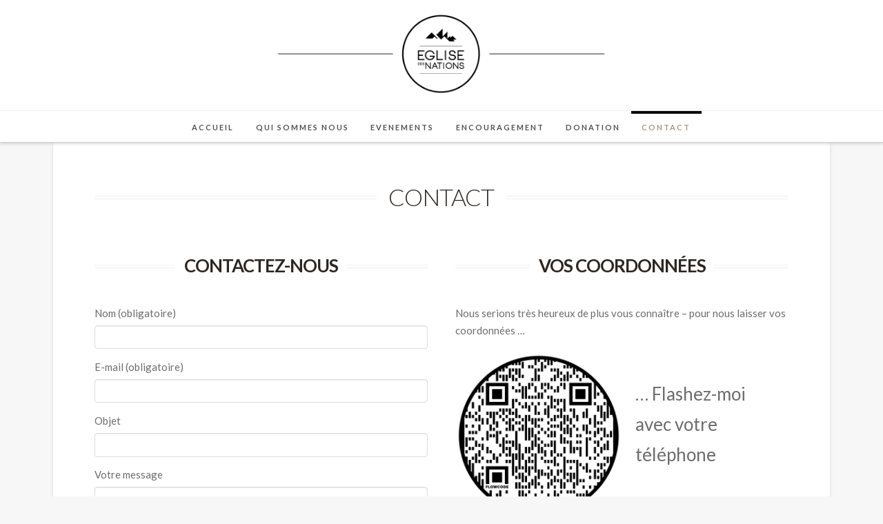

--- FILE ---
content_type: text/html; charset=UTF-8
request_url: https://egliseannecy.com/contact-2
body_size: 10546
content:





<!DOCTYPE html>
<!--[if IE 9]><html class="no-js ie9" dir="ltr" lang="fr-FR" prefix="og: https://ogp.me/ns#"><![endif]-->
<!--[if gt IE 9]><!--><html class="no-js" dir="ltr" lang="fr-FR" prefix="og: https://ogp.me/ns#"><!--<![endif]-->

<head>
  
<meta charset="UTF-8">
<meta name="viewport" content="width=device-width, initial-scale=1.0">

<link rel="pingback" href="https://egliseannecy.com/xmlrpc.php"><link rel="shortcut icon" href="//egliseannecy.com/wp-content/uploads/2025/03/logo-eglise_RGB_150dpi-10-1.png">	<style>img:is([sizes="auto" i], [sizes^="auto," i]) { contain-intrinsic-size: 3000px 1500px }</style>
	
		<!-- All in One SEO 4.9.3 - aioseo.com -->
		<title>CONTACT | Eglise des Nations</title>
	<meta name="robots" content="max-image-preview:large" />
	<link rel="canonical" href="https://egliseannecy.com/contact-2" />
	<meta name="generator" content="All in One SEO (AIOSEO) 4.9.3" />
		<meta property="og:locale" content="fr_FR" />
		<meta property="og:site_name" content="Eglise des Nations | Eglise Protestante Evangélique d&#039;Annecy" />
		<meta property="og:type" content="article" />
		<meta property="og:title" content="CONTACT | Eglise des Nations" />
		<meta property="og:url" content="https://egliseannecy.com/contact-2" />
		<meta property="article:published_time" content="2015-07-11T19:53:14+00:00" />
		<meta property="article:modified_time" content="2021-06-07T11:40:15+00:00" />
		<meta name="twitter:card" content="summary_large_image" />
		<meta name="twitter:title" content="CONTACT | Eglise des Nations" />
		<script type="application/ld+json" class="aioseo-schema">
			{"@context":"https:\/\/schema.org","@graph":[{"@type":"BreadcrumbList","@id":"https:\/\/egliseannecy.com\/contact-2#breadcrumblist","itemListElement":[{"@type":"ListItem","@id":"https:\/\/egliseannecy.com#listItem","position":1,"name":"Home","item":"https:\/\/egliseannecy.com","nextItem":{"@type":"ListItem","@id":"https:\/\/egliseannecy.com\/contact-2#listItem","name":"CONTACT"}},{"@type":"ListItem","@id":"https:\/\/egliseannecy.com\/contact-2#listItem","position":2,"name":"CONTACT","previousItem":{"@type":"ListItem","@id":"https:\/\/egliseannecy.com#listItem","name":"Home"}}]},{"@type":"Organization","@id":"https:\/\/egliseannecy.com\/#organization","name":"Eglise des Nations","description":"Eglise Protestante Evang\u00e9lique d'Annecy","url":"https:\/\/egliseannecy.com\/"},{"@type":"WebPage","@id":"https:\/\/egliseannecy.com\/contact-2#webpage","url":"https:\/\/egliseannecy.com\/contact-2","name":"CONTACT | Eglise des Nations","inLanguage":"fr-FR","isPartOf":{"@id":"https:\/\/egliseannecy.com\/#website"},"breadcrumb":{"@id":"https:\/\/egliseannecy.com\/contact-2#breadcrumblist"},"datePublished":"2015-07-11T19:53:14+00:00","dateModified":"2021-06-07T11:40:15+00:00"},{"@type":"WebSite","@id":"https:\/\/egliseannecy.com\/#website","url":"https:\/\/egliseannecy.com\/","name":"Eglise des Nations","description":"Eglise Protestante Evang\u00e9lique d'Annecy","inLanguage":"fr-FR","publisher":{"@id":"https:\/\/egliseannecy.com\/#organization"}}]}
		</script>
		<!-- All in One SEO -->

<link rel='dns-prefetch' href='//fonts.googleapis.com' />
<link rel="alternate" type="application/rss+xml" title="Eglise des Nations &raquo; Flux" href="https://egliseannecy.com/feed" />
<link rel="alternate" type="application/rss+xml" title="Eglise des Nations &raquo; Flux des commentaires" href="https://egliseannecy.com/comments/feed" />
<script type="text/javascript">
/* <![CDATA[ */
window._wpemojiSettings = {"baseUrl":"https:\/\/s.w.org\/images\/core\/emoji\/15.0.3\/72x72\/","ext":".png","svgUrl":"https:\/\/s.w.org\/images\/core\/emoji\/15.0.3\/svg\/","svgExt":".svg","source":{"concatemoji":"https:\/\/egliseannecy.com\/wp-includes\/js\/wp-emoji-release.min.js?ver=6.7.4"}};
/*! This file is auto-generated */
!function(i,n){var o,s,e;function c(e){try{var t={supportTests:e,timestamp:(new Date).valueOf()};sessionStorage.setItem(o,JSON.stringify(t))}catch(e){}}function p(e,t,n){e.clearRect(0,0,e.canvas.width,e.canvas.height),e.fillText(t,0,0);var t=new Uint32Array(e.getImageData(0,0,e.canvas.width,e.canvas.height).data),r=(e.clearRect(0,0,e.canvas.width,e.canvas.height),e.fillText(n,0,0),new Uint32Array(e.getImageData(0,0,e.canvas.width,e.canvas.height).data));return t.every(function(e,t){return e===r[t]})}function u(e,t,n){switch(t){case"flag":return n(e,"\ud83c\udff3\ufe0f\u200d\u26a7\ufe0f","\ud83c\udff3\ufe0f\u200b\u26a7\ufe0f")?!1:!n(e,"\ud83c\uddfa\ud83c\uddf3","\ud83c\uddfa\u200b\ud83c\uddf3")&&!n(e,"\ud83c\udff4\udb40\udc67\udb40\udc62\udb40\udc65\udb40\udc6e\udb40\udc67\udb40\udc7f","\ud83c\udff4\u200b\udb40\udc67\u200b\udb40\udc62\u200b\udb40\udc65\u200b\udb40\udc6e\u200b\udb40\udc67\u200b\udb40\udc7f");case"emoji":return!n(e,"\ud83d\udc26\u200d\u2b1b","\ud83d\udc26\u200b\u2b1b")}return!1}function f(e,t,n){var r="undefined"!=typeof WorkerGlobalScope&&self instanceof WorkerGlobalScope?new OffscreenCanvas(300,150):i.createElement("canvas"),a=r.getContext("2d",{willReadFrequently:!0}),o=(a.textBaseline="top",a.font="600 32px Arial",{});return e.forEach(function(e){o[e]=t(a,e,n)}),o}function t(e){var t=i.createElement("script");t.src=e,t.defer=!0,i.head.appendChild(t)}"undefined"!=typeof Promise&&(o="wpEmojiSettingsSupports",s=["flag","emoji"],n.supports={everything:!0,everythingExceptFlag:!0},e=new Promise(function(e){i.addEventListener("DOMContentLoaded",e,{once:!0})}),new Promise(function(t){var n=function(){try{var e=JSON.parse(sessionStorage.getItem(o));if("object"==typeof e&&"number"==typeof e.timestamp&&(new Date).valueOf()<e.timestamp+604800&&"object"==typeof e.supportTests)return e.supportTests}catch(e){}return null}();if(!n){if("undefined"!=typeof Worker&&"undefined"!=typeof OffscreenCanvas&&"undefined"!=typeof URL&&URL.createObjectURL&&"undefined"!=typeof Blob)try{var e="postMessage("+f.toString()+"("+[JSON.stringify(s),u.toString(),p.toString()].join(",")+"));",r=new Blob([e],{type:"text/javascript"}),a=new Worker(URL.createObjectURL(r),{name:"wpTestEmojiSupports"});return void(a.onmessage=function(e){c(n=e.data),a.terminate(),t(n)})}catch(e){}c(n=f(s,u,p))}t(n)}).then(function(e){for(var t in e)n.supports[t]=e[t],n.supports.everything=n.supports.everything&&n.supports[t],"flag"!==t&&(n.supports.everythingExceptFlag=n.supports.everythingExceptFlag&&n.supports[t]);n.supports.everythingExceptFlag=n.supports.everythingExceptFlag&&!n.supports.flag,n.DOMReady=!1,n.readyCallback=function(){n.DOMReady=!0}}).then(function(){return e}).then(function(){var e;n.supports.everything||(n.readyCallback(),(e=n.source||{}).concatemoji?t(e.concatemoji):e.wpemoji&&e.twemoji&&(t(e.twemoji),t(e.wpemoji)))}))}((window,document),window._wpemojiSettings);
/* ]]> */
</script>
<style id='wp-emoji-styles-inline-css' type='text/css'>

	img.wp-smiley, img.emoji {
		display: inline !important;
		border: none !important;
		box-shadow: none !important;
		height: 1em !important;
		width: 1em !important;
		margin: 0 0.07em !important;
		vertical-align: -0.1em !important;
		background: none !important;
		padding: 0 !important;
	}
</style>
<link rel='stylesheet' id='wp-block-library-css' href='https://egliseannecy.com/wp-includes/css/dist/block-library/style.min.css?ver=6.7.4' type='text/css' media='all' />
<link rel='stylesheet' id='aioseo/css/src/vue/standalone/blocks/table-of-contents/global.scss-css' href='https://egliseannecy.com/wp-content/plugins/all-in-one-seo-pack/dist/Lite/assets/css/table-of-contents/global.e90f6d47.css?ver=4.9.3' type='text/css' media='all' />
<style id='classic-theme-styles-inline-css' type='text/css'>
/*! This file is auto-generated */
.wp-block-button__link{color:#fff;background-color:#32373c;border-radius:9999px;box-shadow:none;text-decoration:none;padding:calc(.667em + 2px) calc(1.333em + 2px);font-size:1.125em}.wp-block-file__button{background:#32373c;color:#fff;text-decoration:none}
</style>
<style id='global-styles-inline-css' type='text/css'>
:root{--wp--preset--aspect-ratio--square: 1;--wp--preset--aspect-ratio--4-3: 4/3;--wp--preset--aspect-ratio--3-4: 3/4;--wp--preset--aspect-ratio--3-2: 3/2;--wp--preset--aspect-ratio--2-3: 2/3;--wp--preset--aspect-ratio--16-9: 16/9;--wp--preset--aspect-ratio--9-16: 9/16;--wp--preset--color--black: #000000;--wp--preset--color--cyan-bluish-gray: #abb8c3;--wp--preset--color--white: #ffffff;--wp--preset--color--pale-pink: #f78da7;--wp--preset--color--vivid-red: #cf2e2e;--wp--preset--color--luminous-vivid-orange: #ff6900;--wp--preset--color--luminous-vivid-amber: #fcb900;--wp--preset--color--light-green-cyan: #7bdcb5;--wp--preset--color--vivid-green-cyan: #00d084;--wp--preset--color--pale-cyan-blue: #8ed1fc;--wp--preset--color--vivid-cyan-blue: #0693e3;--wp--preset--color--vivid-purple: #9b51e0;--wp--preset--gradient--vivid-cyan-blue-to-vivid-purple: linear-gradient(135deg,rgba(6,147,227,1) 0%,rgb(155,81,224) 100%);--wp--preset--gradient--light-green-cyan-to-vivid-green-cyan: linear-gradient(135deg,rgb(122,220,180) 0%,rgb(0,208,130) 100%);--wp--preset--gradient--luminous-vivid-amber-to-luminous-vivid-orange: linear-gradient(135deg,rgba(252,185,0,1) 0%,rgba(255,105,0,1) 100%);--wp--preset--gradient--luminous-vivid-orange-to-vivid-red: linear-gradient(135deg,rgba(255,105,0,1) 0%,rgb(207,46,46) 100%);--wp--preset--gradient--very-light-gray-to-cyan-bluish-gray: linear-gradient(135deg,rgb(238,238,238) 0%,rgb(169,184,195) 100%);--wp--preset--gradient--cool-to-warm-spectrum: linear-gradient(135deg,rgb(74,234,220) 0%,rgb(151,120,209) 20%,rgb(207,42,186) 40%,rgb(238,44,130) 60%,rgb(251,105,98) 80%,rgb(254,248,76) 100%);--wp--preset--gradient--blush-light-purple: linear-gradient(135deg,rgb(255,206,236) 0%,rgb(152,150,240) 100%);--wp--preset--gradient--blush-bordeaux: linear-gradient(135deg,rgb(254,205,165) 0%,rgb(254,45,45) 50%,rgb(107,0,62) 100%);--wp--preset--gradient--luminous-dusk: linear-gradient(135deg,rgb(255,203,112) 0%,rgb(199,81,192) 50%,rgb(65,88,208) 100%);--wp--preset--gradient--pale-ocean: linear-gradient(135deg,rgb(255,245,203) 0%,rgb(182,227,212) 50%,rgb(51,167,181) 100%);--wp--preset--gradient--electric-grass: linear-gradient(135deg,rgb(202,248,128) 0%,rgb(113,206,126) 100%);--wp--preset--gradient--midnight: linear-gradient(135deg,rgb(2,3,129) 0%,rgb(40,116,252) 100%);--wp--preset--font-size--small: 13px;--wp--preset--font-size--medium: 20px;--wp--preset--font-size--large: 36px;--wp--preset--font-size--x-large: 42px;--wp--preset--spacing--20: 0.44rem;--wp--preset--spacing--30: 0.67rem;--wp--preset--spacing--40: 1rem;--wp--preset--spacing--50: 1.5rem;--wp--preset--spacing--60: 2.25rem;--wp--preset--spacing--70: 3.38rem;--wp--preset--spacing--80: 5.06rem;--wp--preset--shadow--natural: 6px 6px 9px rgba(0, 0, 0, 0.2);--wp--preset--shadow--deep: 12px 12px 50px rgba(0, 0, 0, 0.4);--wp--preset--shadow--sharp: 6px 6px 0px rgba(0, 0, 0, 0.2);--wp--preset--shadow--outlined: 6px 6px 0px -3px rgba(255, 255, 255, 1), 6px 6px rgba(0, 0, 0, 1);--wp--preset--shadow--crisp: 6px 6px 0px rgba(0, 0, 0, 1);}:where(.is-layout-flex){gap: 0.5em;}:where(.is-layout-grid){gap: 0.5em;}body .is-layout-flex{display: flex;}.is-layout-flex{flex-wrap: wrap;align-items: center;}.is-layout-flex > :is(*, div){margin: 0;}body .is-layout-grid{display: grid;}.is-layout-grid > :is(*, div){margin: 0;}:where(.wp-block-columns.is-layout-flex){gap: 2em;}:where(.wp-block-columns.is-layout-grid){gap: 2em;}:where(.wp-block-post-template.is-layout-flex){gap: 1.25em;}:where(.wp-block-post-template.is-layout-grid){gap: 1.25em;}.has-black-color{color: var(--wp--preset--color--black) !important;}.has-cyan-bluish-gray-color{color: var(--wp--preset--color--cyan-bluish-gray) !important;}.has-white-color{color: var(--wp--preset--color--white) !important;}.has-pale-pink-color{color: var(--wp--preset--color--pale-pink) !important;}.has-vivid-red-color{color: var(--wp--preset--color--vivid-red) !important;}.has-luminous-vivid-orange-color{color: var(--wp--preset--color--luminous-vivid-orange) !important;}.has-luminous-vivid-amber-color{color: var(--wp--preset--color--luminous-vivid-amber) !important;}.has-light-green-cyan-color{color: var(--wp--preset--color--light-green-cyan) !important;}.has-vivid-green-cyan-color{color: var(--wp--preset--color--vivid-green-cyan) !important;}.has-pale-cyan-blue-color{color: var(--wp--preset--color--pale-cyan-blue) !important;}.has-vivid-cyan-blue-color{color: var(--wp--preset--color--vivid-cyan-blue) !important;}.has-vivid-purple-color{color: var(--wp--preset--color--vivid-purple) !important;}.has-black-background-color{background-color: var(--wp--preset--color--black) !important;}.has-cyan-bluish-gray-background-color{background-color: var(--wp--preset--color--cyan-bluish-gray) !important;}.has-white-background-color{background-color: var(--wp--preset--color--white) !important;}.has-pale-pink-background-color{background-color: var(--wp--preset--color--pale-pink) !important;}.has-vivid-red-background-color{background-color: var(--wp--preset--color--vivid-red) !important;}.has-luminous-vivid-orange-background-color{background-color: var(--wp--preset--color--luminous-vivid-orange) !important;}.has-luminous-vivid-amber-background-color{background-color: var(--wp--preset--color--luminous-vivid-amber) !important;}.has-light-green-cyan-background-color{background-color: var(--wp--preset--color--light-green-cyan) !important;}.has-vivid-green-cyan-background-color{background-color: var(--wp--preset--color--vivid-green-cyan) !important;}.has-pale-cyan-blue-background-color{background-color: var(--wp--preset--color--pale-cyan-blue) !important;}.has-vivid-cyan-blue-background-color{background-color: var(--wp--preset--color--vivid-cyan-blue) !important;}.has-vivid-purple-background-color{background-color: var(--wp--preset--color--vivid-purple) !important;}.has-black-border-color{border-color: var(--wp--preset--color--black) !important;}.has-cyan-bluish-gray-border-color{border-color: var(--wp--preset--color--cyan-bluish-gray) !important;}.has-white-border-color{border-color: var(--wp--preset--color--white) !important;}.has-pale-pink-border-color{border-color: var(--wp--preset--color--pale-pink) !important;}.has-vivid-red-border-color{border-color: var(--wp--preset--color--vivid-red) !important;}.has-luminous-vivid-orange-border-color{border-color: var(--wp--preset--color--luminous-vivid-orange) !important;}.has-luminous-vivid-amber-border-color{border-color: var(--wp--preset--color--luminous-vivid-amber) !important;}.has-light-green-cyan-border-color{border-color: var(--wp--preset--color--light-green-cyan) !important;}.has-vivid-green-cyan-border-color{border-color: var(--wp--preset--color--vivid-green-cyan) !important;}.has-pale-cyan-blue-border-color{border-color: var(--wp--preset--color--pale-cyan-blue) !important;}.has-vivid-cyan-blue-border-color{border-color: var(--wp--preset--color--vivid-cyan-blue) !important;}.has-vivid-purple-border-color{border-color: var(--wp--preset--color--vivid-purple) !important;}.has-vivid-cyan-blue-to-vivid-purple-gradient-background{background: var(--wp--preset--gradient--vivid-cyan-blue-to-vivid-purple) !important;}.has-light-green-cyan-to-vivid-green-cyan-gradient-background{background: var(--wp--preset--gradient--light-green-cyan-to-vivid-green-cyan) !important;}.has-luminous-vivid-amber-to-luminous-vivid-orange-gradient-background{background: var(--wp--preset--gradient--luminous-vivid-amber-to-luminous-vivid-orange) !important;}.has-luminous-vivid-orange-to-vivid-red-gradient-background{background: var(--wp--preset--gradient--luminous-vivid-orange-to-vivid-red) !important;}.has-very-light-gray-to-cyan-bluish-gray-gradient-background{background: var(--wp--preset--gradient--very-light-gray-to-cyan-bluish-gray) !important;}.has-cool-to-warm-spectrum-gradient-background{background: var(--wp--preset--gradient--cool-to-warm-spectrum) !important;}.has-blush-light-purple-gradient-background{background: var(--wp--preset--gradient--blush-light-purple) !important;}.has-blush-bordeaux-gradient-background{background: var(--wp--preset--gradient--blush-bordeaux) !important;}.has-luminous-dusk-gradient-background{background: var(--wp--preset--gradient--luminous-dusk) !important;}.has-pale-ocean-gradient-background{background: var(--wp--preset--gradient--pale-ocean) !important;}.has-electric-grass-gradient-background{background: var(--wp--preset--gradient--electric-grass) !important;}.has-midnight-gradient-background{background: var(--wp--preset--gradient--midnight) !important;}.has-small-font-size{font-size: var(--wp--preset--font-size--small) !important;}.has-medium-font-size{font-size: var(--wp--preset--font-size--medium) !important;}.has-large-font-size{font-size: var(--wp--preset--font-size--large) !important;}.has-x-large-font-size{font-size: var(--wp--preset--font-size--x-large) !important;}
:where(.wp-block-post-template.is-layout-flex){gap: 1.25em;}:where(.wp-block-post-template.is-layout-grid){gap: 1.25em;}
:where(.wp-block-columns.is-layout-flex){gap: 2em;}:where(.wp-block-columns.is-layout-grid){gap: 2em;}
:root :where(.wp-block-pullquote){font-size: 1.5em;line-height: 1.6;}
</style>
<link rel='stylesheet' id='x-child-css' href='https://egliseannecy.com/wp-content/themes/x-child-integrity-light/style.css?ver=4.0.3' type='text/css' media='all' />
<link rel='stylesheet' id='x-font-custom-css' href='//fonts.googleapis.com/css?family=Lato%3A400%2C400italic%2C700%2C700italic%7CLato%3A600%7CLato%3A300%7CLato%3A300&#038;subset=latin%2Clatin-ext%2Ccyrillic%2Ccyrillic-ext%2Cgreek%2Cgreek-ext%2Cvietnamese&#038;ver=4.0.3' type='text/css' media='all' />
<link rel='stylesheet' id='x-shortcodes-css' href='https://egliseannecy.com/wp-content/plugins/x-shortcodes/css/integrity-light.css' type='text/css' media='all' />
<!--n2css--><!--n2js--><script type="text/javascript" src="https://egliseannecy.com/wp-includes/js/jquery/jquery.min.js?ver=3.7.1" id="jquery-core-js"></script>
<script type="text/javascript" src="https://egliseannecy.com/wp-includes/js/jquery/jquery-migrate.min.js?ver=3.4.1" id="jquery-migrate-js"></script>
<script type="text/javascript" src="https://egliseannecy.com/wp-content/themes/x/framework/js/dist/site/x-head.min.js?ver=4.0.3" id="x-site-head-js"></script>
<script type="text/javascript" src="https://egliseannecy.com/wp-content/plugins/x-shortcodes/js/dist/site/x-shortcodes-head.min.js" id="x-shortcodes-site-head-js"></script>
<link rel="https://api.w.org/" href="https://egliseannecy.com/wp-json/" /><link rel="alternate" title="JSON" type="application/json" href="https://egliseannecy.com/wp-json/wp/v2/pages/397" /><link rel='shortlink' href='https://egliseannecy.com/?p=397' />
<link rel="alternate" title="oEmbed (JSON)" type="application/json+oembed" href="https://egliseannecy.com/wp-json/oembed/1.0/embed?url=https%3A%2F%2Fegliseannecy.com%2Fcontact-2" />
<link rel="alternate" title="oEmbed (XML)" type="text/xml+oembed" href="https://egliseannecy.com/wp-json/oembed/1.0/embed?url=https%3A%2F%2Fegliseannecy.com%2Fcontact-2&#038;format=xml" />
<meta property="og:site_name" content="Eglise des Nations"><meta property="og:title" content="CONTACT"><meta property="og:description" content="Eglise Protestante Evangélique d&#039;Annecy"><meta property="og:image" content=""><meta property="og:url" content="https://egliseannecy.com/contact-2"><meta property="og:type" content="article">		<style type="text/css" id="wp-custom-css">
			a:hover {
	    text-decoration: underline !important;
}		</style>
		<style id="x-customizer-css-output" type="text/css">a,h1 a:hover,h2 a:hover,h3 a:hover,h4 a:hover,h5 a:hover,h6 a:hover,.x-topbar .p-info a:hover,.x-breadcrumb-wrap a:hover,.widget ul li a:hover,.widget ol li a:hover,.widget.widget_text ul li a,.widget.widget_text ol li a,.widget_nav_menu .current-menu-item > a,.x-widgetbar .widget ul li a:hover,.x-accordion-heading .x-accordion-toggle:hover,.x-comment-author a:hover,.x-comment-time:hover,.x-recent-posts a:hover .h-recent-posts{color:#0a0a0a;}a:hover,.widget.widget_text ul li a:hover,.widget.widget_text ol li a:hover,.x-twitter-widget ul li a:hover{color:#a89579;}.rev_slider_wrapper,a.x-img-thumbnail:hover,.x-slider-container.below,.page-template-template-blank-3-php .x-slider-container.above,.page-template-template-blank-6-php .x-slider-container.above{border-color:#0a0a0a;}.entry-thumb:before,.pagination span.current,.flex-direction-nav a,.flex-control-nav a:hover,.flex-control-nav a.flex-active,.mejs-time-current,.x-dropcap,.x-skill-bar .bar,.x-pricing-column.featured h2,.h-comments-title small,.x-entry-share .x-share:hover,.x-highlight,.x-recent-posts .x-recent-posts-img:after{background-color:#0a0a0a;}.x-nav-tabs > .active > a,.x-nav-tabs > .active > a:hover{box-shadow:inset 0 3px 0 0 #0a0a0a;}.x-main{width:69.536945%;}.x-sidebar{width:25.536945%;}.x-topbar{background-color:transparent;}.x-topbar .p-info,.x-topbar .p-info a,.x-navbar .desktop .x-nav > li > a,.x-navbar .desktop .sub-menu a,.x-navbar .mobile .x-nav li > a,.x-breadcrumb-wrap a,.x-breadcrumbs .delimiter{color:#515151;}.x-navbar .desktop .x-nav > li > a:hover,.x-navbar .desktop .x-nav > .x-active > a,.x-navbar .desktop .x-nav > .current-menu-item > a,.x-navbar .desktop .sub-menu a:hover,.x-navbar .desktop .sub-menu .x-active > a,.x-navbar .desktop .sub-menu .current-menu-item > a,.x-navbar .desktop .x-nav .x-megamenu > .sub-menu > li > a,.x-navbar .mobile .x-nav li > a:hover,.x-navbar .mobile .x-nav .x-active > a,.x-navbar .mobile .x-nav .current-menu-item > a{color:#a89579;}.x-navbar .desktop .x-nav > li > a:hover,.x-navbar .desktop .x-nav > .x-active > a,.x-navbar .desktop .x-nav > .current-menu-item > a{box-shadow:inset 0 4px 0 0 #0a0a0a;}.x-navbar .desktop .x-nav > li > a{height:45px;padding-top:18px;}.x-navbar .desktop .x-nav > li ul{top:30px;;}.x-colophon.top,.x-colophon.bottom{border-top:1px solid #e0e0e0;border-top:1px solid rgba(0,0,0,0.085);background-color:transparent;box-shadow:inset 0 1px 0 0 rgba(255,255,255,0.8);}.x-comment-author,.x-comment-time,.comment-form-author label,.comment-form-email label,.comment-form-url label,.comment-form-rating label,.comment-form-comment label,.widget_calendar #wp-calendar caption,.widget.widget_rss li .rsswidget{font-family:Lato;font-weight:300;text-transform:uppercase;}.p-landmark-sub,.p-meta,input,button,select,textarea{font-family:Lato;}.x-brand,.x-brand:hover{color:#f9f9f9;}.widget ul li a,.widget ol li a,.x-comment-time{color:#6d6d6d;}.widget_text ol li a,.widget_text ul li a{color:#0a0a0a;}.widget_text ol li a:hover,.widget_text ul li a:hover{color:#a89579;}.comment-form-author label,.comment-form-email label,.comment-form-url label,.comment-form-rating label,.comment-form-comment label,.widget_calendar #wp-calendar th,.p-landmark-sub strong,.widget_tag_cloud .tagcloud a:hover,.widget_tag_cloud .tagcloud a:active,.entry-footer a:hover,.entry-footer a:active,.x-breadcrumbs .current,.x-comment-author,.x-comment-author a{color:#2d2621;}.widget_calendar #wp-calendar th{border-color:#2d2621;}.h-feature-headline span i{background-color:#2d2621;}@media (max-width:979px){.x-widgetbar{left:0;right:0;}}body{font-size:14px;font-style:normal;font-weight:400;color:#6d6d6d;background-color:#f7f7f7;}a:focus,select:focus,input[type="file"]:focus,input[type="radio"]:focus,input[type="submit"]:focus,input[type="checkbox"]:focus{outline:thin dotted #333;outline:5px auto #0a0a0a;outline-offset:-1px;}h1,h2,h3,h4,h5,h6,.h1,.h2,.h3,.h4,.h5,.h6{font-style:normal;font-weight:300;letter-spacing:-1px;text-transform:uppercase;}.w-h{font-weight:300 !important;}.x-container.width{width:88%;}.x-container.max{max-width:1200px;}.x-main.full{float:none;display:block;width:auto;}@media (max-width:979px){.x-main.full,.x-main.left,.x-main.right,.x-sidebar.left,.x-sidebar.right{float:none;display:block;width:auto !important;}}.entry-header,.entry-content{font-size:15px;}.x-brand{font-style:normal;font-weight:300;letter-spacing:-3px;text-transform:uppercase;}.x-brand img{width:500px;}body,input,button,select,textarea{font-family:"Lato","Helvetica Neue",Helvetica,sans-serif;}h1,h2,h3,h4,h5,h6,.h1,.h2,.h3,.h4,.h5,.h6{font-family:"Lato","Helvetica Neue",Helvetica,sans-serif;}.x-brand{font-family:"Lato","Helvetica Neue",Helvetica,sans-serif;}.x-navbar .x-nav > li > a{font-family:"Lato","Helvetica Neue",Helvetica,sans-serif;}h1,h2,h3,h4,h5,h6,.h1,.h2,.h3,.h4,.h5,.h6,h1 a,h2 a,h3 a,h4 a,h5 a,h6 a,.h1 a,.h2 a,.h3 a,.h4 a,.h5 a,.h6 a,blockquote{color:#2d2621;}.cfc-h-tx{color:#2d2621 !important;}.cfc-h-bd{border-color:#2d2621 !important;}.cfc-h-bg{background-color:#2d2621 !important;}.cfc-b-tx{color:#6d6d6d !important;}.cfc-b-bd{border-color:#6d6d6d !important;}.cfc-b-bg{background-color:#6d6d6d !important;}.x-navbar{font-size:11px;}body.x-navbar-fixed-top-active .x-navbar-wrap{height:45px;}.x-navbar-inner{min-height:45px;}.x-logobar-inner{padding-top:15px;padding-bottom:15px;}.x-brand{font-size:40px;font-size:4rem;}.x-navbar .x-brand{margin-top:15px;}.x-navbar .x-nav-wrap .x-nav > li > a{font-style:normal;font-weight:600;text-transform:uppercase;}.x-btn-navbar{margin-top:7px;;}.x-btn-navbar,.x-btn-navbar.collapsed{font-size:16px;}@media (max-width:979px){body.x-navbar-fixed-top-active .x-navbar-wrap{height:auto;}}.x-btn,.button,[type="submit"]{color:#ffffff;border-color:#ffffff;background-color:#ffffff;margin-bottom:0.25em;text-shadow:0 0.075em 0.075em rgba(0,0,0,0.5);box-shadow:0 0.25em 0 0 #ffffff,0 4px 9px rgba(0,0,0,0.75);padding:0.429em 1.143em 0.643em;font-size:14px;}.x-btn:hover,.button:hover,[type="submit"]:hover{color:#ffffff;border-color:#ffffff;background-color:#f7f7f7;margin-bottom:0.25em;text-shadow:0 0.075em 0.075em rgba(0,0,0,0.5);box-shadow:0 0.25em 0 0 #f2f2f2,0 4px 9px rgba(0,0,0,0.75);}.x-btn.x-btn-real,.x-btn.x-btn-real:hover{margin-bottom:0.25em;text-shadow:0 0.075em 0.075em rgba(0,0,0,0.65);}.x-btn.x-btn-real{box-shadow:0 0.25em 0 0 #ffffff,0 4px 9px rgba(0,0,0,0.75);}.x-btn.x-btn-real:hover{box-shadow:0 0.25em 0 0 #f2f2f2,0 4px 9px rgba(0,0,0,0.75);}.x-btn.x-btn-flat,.x-btn.x-btn-flat:hover{margin-bottom:0;text-shadow:0 0.075em 0.075em rgba(0,0,0,0.65);box-shadow:none;}.x-btn.x-btn-transparent,.x-btn.x-btn-transparent:hover{margin-bottom:0;border-width:3px;text-shadow:none;text-transform:uppercase;background-color:transparent;box-shadow:none;}.h-widget:before,.x-flickr-widget .h-widget:before,.x-dribbble-widget .h-widget:before{position:relative;font-weight:normal;font-style:normal;line-height:1;text-decoration:inherit;-webkit-font-smoothing:antialiased;speak:none;}.h-widget:before{padding-right:0.4em;font-family:"fontawesome";}.x-flickr-widget .h-widget:before,.x-dribbble-widget .h-widget:before{top:0.025em;padding-right:0.35em;font-family:"foundationsocial";font-size:0.785em;}.widget_archive .h-widget:before{content:"\f040";top:-0.045em;font-size:0.925em;}.widget_calendar .h-widget:before{content:"\f073";top:-0.0825em;font-size:0.85em;}.widget_categories .h-widget:before,.widget_product_categories .h-widget:before{content:"\f02e";font-size:0.95em;}.widget_nav_menu .h-widget:before,.widget_layered_nav .h-widget:before{content:"\f0c9";}.widget_meta .h-widget:before{content:"\f0fe";top:-0.065em;font-size:0.895em;}.widget_pages .h-widget:before{content:"\f0f6";top:-0.065em;font-size:0.85em;}.widget_recent_reviews .h-widget:before,.widget_recent_comments .h-widget:before{content:"\f086";top:-0.065em;font-size:0.895em;}.widget_recent_entries .h-widget:before{content:"\f02d";top:-0.045em;font-size:0.875em;}.widget_rss .h-widget:before{content:"\f09e";padding-right:0.2em;}.widget_search .h-widget:before,.widget_product_search .h-widget:before{content:"\f0a4";top:-0.075em;font-size:0.85em;}.widget_tag_cloud .h-widget:before,.widget_product_tag_cloud .h-widget:before{content:"\f02c";font-size:0.925em;}.widget_text .h-widget:before{content:"\f054";padding-right:0.4em;font-size:0.925em;}.x-dribbble-widget .h-widget:before{content:"\f009";}.x-flickr-widget .h-widget:before{content:"\f010";padding-right:0.35em;}.widget_best_sellers .h-widget:before{content:"\f091";top:-0.0975em;font-size:0.815em;}.widget_shopping_cart .h-widget:before{content:"\f07a";top:-0.05em;font-size:0.945em;}.widget_products .h-widget:before{content:"\f0f2";top:-0.05em;font-size:0.945em;}.widget_featured_products .h-widget:before{content:"\f0a3";}.widget_layered_nav_filters .h-widget:before{content:"\f046";top:1px;}.widget_onsale .h-widget:before{content:"\f02b";font-size:0.925em;}.widget_price_filter .h-widget:before{content:"\f0d6";font-size:1.025em;}.widget_random_products .h-widget:before{content:"\f074";font-size:0.925em;}.widget_recently_viewed_products .h-widget:before{content:"\f06e";}.widget_recent_products .h-widget:before{content:"\f08d";top:-0.035em;font-size:0.9em;}.widget_top_rated_products .h-widget:before{content:"\f075";top:-0.145em;font-size:0.885em;}</style>
    <style id="x-customizer-css-custom" type="text/css">
      .wpcf7-form {
    margin-left: auto;
    margin-right: auto;
}

.home #x-content-band-1 .wpcf7 {
     margin: 0 auto;
}

.wpcf7-textarea {
   max-width: 500px;
   width: 100%;
}

body .x-container.offset {
    margin: 0 auto;
}

.contact .x-container.offset {
    margin: 0 auto;
}    </style>

  </head>

<body class="page-template page-template-template-layout-full-width page-template-template-layout-full-width-php page page-id-397 page-parent x-integrity x-integrity-light x-navbar-fixed-top-active x-full-width-layout-active x-full-width-active x-page-title-disabled contact x-v4_0_3 x-child-theme-active x-shortcodes-v2_4_0">

  
  <div id="top" class="site">

  
  
  <header class="masthead masthead-stacked" role="banner">
    
    

  <div class="x-logobar">
    <div class="x-logobar-inner">
      <div class="x-container max width">
        

<a href="https://egliseannecy.com/" class="x-brand img" title="Eglise Protestante Evangélique d&#039;Annecy">
  <img src="//egliseannecy.com/wp-content/uploads/2015/10/logo-eglise-new-lines-19.png" alt="Eglise Protestante Evangélique d&#039;Annecy"></a>      </div>
    </div>
  </div>

  <div class="x-navbar-wrap">
    <div class="x-navbar">
      <div class="x-navbar-inner">
        <div class="x-container max width">
          
<a href="#" class="x-btn-navbar collapsed" data-toggle="collapse" data-target=".x-nav-wrap.mobile">
  <i class="x-icon-bars" data-x-icon="&#xf0c9;"></i>
  <span class="visually-hidden">Navigation</span>
</a>

<nav class="x-nav-wrap desktop" role="navigation">
  <ul id="menu-nav" class="x-nav"><li id="menu-item-519" class="menu-item menu-item-type-post_type menu-item-object-page menu-item-home menu-item-519"><a href="https://egliseannecy.com/"><span>ACCUEIL</span></a></li>
<li id="menu-item-521" class="menu-item menu-item-type-post_type menu-item-object-page menu-item-521"><a href="https://egliseannecy.com/qui-sommes-nous"><span>QUI SOMMES NOUS</span></a></li>
<li id="menu-item-520" class="menu-item menu-item-type-post_type menu-item-object-page menu-item-520"><a href="https://egliseannecy.com/evenements"><span>EVENEMENTS</span></a></li>
<li id="menu-item-753" class="menu-item menu-item-type-post_type menu-item-object-page menu-item-753"><a href="https://egliseannecy.com/715-2"><span>ENCOURAGEMENT</span></a></li>
<li id="menu-item-597" class="menu-item menu-item-type-post_type menu-item-object-page menu-item-597"><a href="https://egliseannecy.com/contact-2/donation"><span>DONATION</span></a></li>
<li id="menu-item-518" class="menu-item menu-item-type-post_type menu-item-object-page current-menu-item page_item page-item-397 current_page_item menu-item-518"><a href="https://egliseannecy.com/contact-2" aria-current="page"><span>CONTACT</span></a></li>
</ul></nav>

<div class="x-nav-wrap mobile collapse">
  <ul id="menu-nav-1" class="x-nav"><li class="menu-item menu-item-type-post_type menu-item-object-page menu-item-home menu-item-519"><a href="https://egliseannecy.com/"><span>ACCUEIL</span></a></li>
<li class="menu-item menu-item-type-post_type menu-item-object-page menu-item-521"><a href="https://egliseannecy.com/qui-sommes-nous"><span>QUI SOMMES NOUS</span></a></li>
<li class="menu-item menu-item-type-post_type menu-item-object-page menu-item-520"><a href="https://egliseannecy.com/evenements"><span>EVENEMENTS</span></a></li>
<li class="menu-item menu-item-type-post_type menu-item-object-page menu-item-753"><a href="https://egliseannecy.com/715-2"><span>ENCOURAGEMENT</span></a></li>
<li class="menu-item menu-item-type-post_type menu-item-object-page menu-item-597"><a href="https://egliseannecy.com/contact-2/donation"><span>DONATION</span></a></li>
<li class="menu-item menu-item-type-post_type menu-item-object-page current-menu-item page_item page-item-397 current_page_item menu-item-518"><a href="https://egliseannecy.com/contact-2" aria-current="page"><span>CONTACT</span></a></li>
</ul></div>        </div>
      </div>
    </div>
  </div>

    
    </header>

    

  <div class="x-container max width offset">
    <div class="x-main full" role="main">

              
<article id="post-397" class="post-397 page type-page status-publish hentry no-post-thumbnail">
  <div class="entry-featured">
      </div>
  <div class="entry-wrap">
                  


<div class="entry-content content">


  
<h1  class="h-custom-headline center-text h3 accent" style="margin-bottom: 20px; margin-top: 0;"><span>Contact</span></h1>



<div  class="x-column one-half" style="" ></p>


<p><h1  class="h-custom-headline center-text h4 accent" style="margin-bottom: 20px;"><span><strong>Contactez-nous</strong></span></h1></p>



<p><hr  class="x-gap" style="margin: 20px 0 0 0;"></p>



<p>
<div class="wpcf7 no-js" id="wpcf7-f262-p397-o1" lang="en-US" dir="ltr" data-wpcf7-id="262">
<div class="screen-reader-response"><p role="status" aria-live="polite" aria-atomic="true"></p> <ul></ul></div>
<form action="/contact-2#wpcf7-f262-p397-o1" method="post" class="wpcf7-form init" aria-label="Contact form" novalidate="novalidate" data-status="init">
<fieldset class="hidden-fields-container"><input type="hidden" name="_wpcf7" value="262" /><input type="hidden" name="_wpcf7_version" value="6.1.4" /><input type="hidden" name="_wpcf7_locale" value="en_US" /><input type="hidden" name="_wpcf7_unit_tag" value="wpcf7-f262-p397-o1" /><input type="hidden" name="_wpcf7_container_post" value="397" /><input type="hidden" name="_wpcf7_posted_data_hash" value="" />
</fieldset>
<p>Nom (obligatoire)
</p>
<p><span class="wpcf7-form-control-wrap" data-name="your-name"><input size="40" maxlength="400" class="wpcf7-form-control wpcf7-text wpcf7-validates-as-required" aria-required="true" aria-invalid="false" value="" type="text" name="your-name" /></span>
</p>
<p>E-mail (obligatoire)
</p>
<p><span class="wpcf7-form-control-wrap" data-name="your-email"><input size="40" maxlength="400" class="wpcf7-form-control wpcf7-email wpcf7-validates-as-required wpcf7-text wpcf7-validates-as-email" aria-required="true" aria-invalid="false" value="" type="email" name="your-email" /></span>
</p>
<p>Objet
</p>
<p><span class="wpcf7-form-control-wrap" data-name="your-subject"><input size="40" maxlength="400" class="wpcf7-form-control wpcf7-text" aria-invalid="false" value="" type="text" name="your-subject" /></span>
</p>
<p>Votre message
</p>
<p><span class="wpcf7-form-control-wrap" data-name="your-message"><textarea cols="40" rows="10" maxlength="2000" class="wpcf7-form-control wpcf7-textarea" aria-invalid="false" name="your-message"></textarea></span>
</p>
<p><input class="wpcf7-form-control wpcf7-submit has-spinner" type="submit" value="Envoyer" />
</p><div class="wpcf7-response-output" aria-hidden="true"></div>
</form>
</div>
</p>



<p></div>



<div  class="x-column one-half" style="" ></p>


<p><h1  class="h-custom-headline center-text h4 accent" style="margin-bottom: 20px;"><span><strong>Vos Coordonnées</strong></span></h1></p>



<p><hr  class="x-gap" style="margin: 20px 0 0 0;"></p>



<p>Nous serions très heureux de plus vous connaître &#8211; pour nous laisser vos coordonnées &#8230;</p>



<div class="wp-block-media-text alignwide is-stacked-on-mobile"><figure class="wp-block-media-text__media"><img fetchpriority="high" decoding="async" width="1024" height="1024" src="https://egliseannecy.com/wp-content/uploads/2021/04/Coordonnées-EPEA-1-1024x1024.png" alt="" class="wp-image-798" srcset="https://egliseannecy.com/wp-content/uploads/2021/04/Coordonnées-EPEA-1-1024x1024.png 1024w, https://egliseannecy.com/wp-content/uploads/2021/04/Coordonnées-EPEA-1-300x300.png 300w, https://egliseannecy.com/wp-content/uploads/2021/04/Coordonnées-EPEA-1-150x150.png 150w, https://egliseannecy.com/wp-content/uploads/2021/04/Coordonnées-EPEA-1-768x768.png 768w, https://egliseannecy.com/wp-content/uploads/2021/04/Coordonnées-EPEA-1-1536x1536.png 1536w, https://egliseannecy.com/wp-content/uploads/2021/04/Coordonnées-EPEA-1-100x100.png 100w, https://egliseannecy.com/wp-content/uploads/2021/04/Coordonnées-EPEA-1-1200x1200.png 1200w, https://egliseannecy.com/wp-content/uploads/2021/04/Coordonnées-EPEA-1-48x48.png 48w, https://egliseannecy.com/wp-content/uploads/2021/04/Coordonnées-EPEA-1-250x250.png 250w, https://egliseannecy.com/wp-content/uploads/2021/04/Coordonnées-EPEA-1-550x550.png 550w, https://egliseannecy.com/wp-content/uploads/2021/04/Coordonnées-EPEA-1-800x800.png 800w, https://egliseannecy.com/wp-content/uploads/2021/04/Coordonnées-EPEA-1-180x180.png 180w, https://egliseannecy.com/wp-content/uploads/2021/04/Coordonnées-EPEA-1-500x500.png 500w, https://egliseannecy.com/wp-content/uploads/2021/04/Coordonnées-EPEA-1.png 1667w" sizes="(max-width: 1024px) 100vw, 1024px" /></figure><div class="wp-block-media-text__content">
<p style="font-size:26px">&#8230; Flashez-moi avec votre téléphone</p>
</div></div>



<p>OU&#8230;</p>



<p>&#8230;Complétez directement <a rel="noreferrer noopener" href="https://docs.google.com/forms/d/e/1FAIpQLSfN1nRLow4w0mAJYQYNQ47BQO39TzJiqo12NTVYggC4n_i6pA/viewform?usp=pp_url" target="_blank"><strong>le formulaire</strong></a></p>



<p></div>



<hr  class="x-clear" >
  

</div>

  </div>
</article>        
      
    </div>
  </div>



  
    

  <a class="x-scroll-top right fade" href="#top" title="Back to Top">
    <i class="x-icon-angle-up" data-x-icon="&#xf106;"></i>
  </a>

  <script>

  jQuery(document).ready(function($) {

    var windowObj            = $(window);
    var body                 = $('body');
    var bodyOffsetBottom     = windowObj.scrollBottom();             // 1
    var bodyHeightAdjustment = body.height() - bodyOffsetBottom;     // 2
    var bodyHeightAdjusted   = body.height() - bodyHeightAdjustment; // 3
    var scrollTopAnchor      = $('.x-scroll-top');

    function sizingUpdate(){
      var bodyOffsetTop = windowObj.scrollTop();
      if ( bodyOffsetTop > ( bodyHeightAdjusted * 0.25 ) ) {
        scrollTopAnchor.addClass('in');
      } else {
        scrollTopAnchor.removeClass('in');
      }
    }

    windowObj.bind('scroll', sizingUpdate).resize(sizingUpdate);
    sizingUpdate();

    scrollTopAnchor.click(function(){
      $('html,body').animate({ scrollTop: 0 }, 850, 'easeInOutExpo');
      return false;
    });

  });

  </script>

  

  
    <footer class="x-colophon bottom" role="contentinfo">
      <div class="x-container max width">

        
                  <div class="x-social-global"><a href="https://www.instagram.com/eglise_des_nations/" class="instagram" title="Instagram" target="_blank"><i class="x-icon-instagram" data-x-icon="&#xf16d;"></i></a><a href="https://soundcloud.com/eglise-des-nation" class="soundcloud" title="SoundCloud" target="_blank"><i class="x-icon-soundcloud" data-x-icon="&#xf1be;"></i></a><a href="https://www.facebook.com/EPEA-Eglise-des-Nations-195173629416/?fref=ts" class="facebook" title="Facebook" target="_blank"><i class="x-icon-facebook-square" data-x-icon="&#xf082;"></i></a><a href="https://vimeo.com/eglisedesnations" class="vimeo" title="Vimeo" target="_blank"><i class="x-icon-vimeo-square" data-x-icon="&#xf194;"></i></a></div>        
                  <div class="x-colophon-content">
            <p style="letter-spacing: 2px; text-transform: uppercase; ">© EPEA - EGLISE DES NATIONS 2025          </div>
        
      </div>
    </footer>

  

  
  </div> <!-- END #top.site -->

  
<script type="text/javascript" src="https://egliseannecy.com/wp-includes/js/dist/hooks.min.js?ver=4d63a3d491d11ffd8ac6" id="wp-hooks-js"></script>
<script type="text/javascript" src="https://egliseannecy.com/wp-includes/js/dist/i18n.min.js?ver=5e580eb46a90c2b997e6" id="wp-i18n-js"></script>
<script type="text/javascript" id="wp-i18n-js-after">
/* <![CDATA[ */
wp.i18n.setLocaleData( { 'text direction\u0004ltr': [ 'ltr' ] } );
/* ]]> */
</script>
<script type="text/javascript" src="https://egliseannecy.com/wp-content/plugins/contact-form-7/includes/swv/js/index.js?ver=6.1.4" id="swv-js"></script>
<script type="text/javascript" id="contact-form-7-js-translations">
/* <![CDATA[ */
( function( domain, translations ) {
	var localeData = translations.locale_data[ domain ] || translations.locale_data.messages;
	localeData[""].domain = domain;
	wp.i18n.setLocaleData( localeData, domain );
} )( "contact-form-7", {"translation-revision-date":"2025-02-06 12:02:14+0000","generator":"GlotPress\/4.0.1","domain":"messages","locale_data":{"messages":{"":{"domain":"messages","plural-forms":"nplurals=2; plural=n > 1;","lang":"fr"},"This contact form is placed in the wrong place.":["Ce formulaire de contact est plac\u00e9 dans un mauvais endroit."],"Error:":["Erreur\u00a0:"]}},"comment":{"reference":"includes\/js\/index.js"}} );
/* ]]> */
</script>
<script type="text/javascript" id="contact-form-7-js-before">
/* <![CDATA[ */
var wpcf7 = {
    "api": {
        "root": "https:\/\/egliseannecy.com\/wp-json\/",
        "namespace": "contact-form-7\/v1"
    }
};
/* ]]> */
</script>
<script type="text/javascript" src="https://egliseannecy.com/wp-content/plugins/contact-form-7/includes/js/index.js?ver=6.1.4" id="contact-form-7-js"></script>
<script type="text/javascript" src="https://egliseannecy.com/wp-content/themes/x/framework/js/dist/site/x-body.min.js?ver=4.0.3" id="x-site-body-js"></script>
<script type="text/javascript" src="https://egliseannecy.com/wp-includes/js/comment-reply.min.js?ver=6.7.4" id="comment-reply-js" async="async" data-wp-strategy="async"></script>
<script type="text/javascript" src="https://egliseannecy.com/wp-content/plugins/x-shortcodes/js/dist/site/x-shortcodes-body.min.js" id="x-shortcodes-site-body-js"></script>


  

  
</body>
</html>